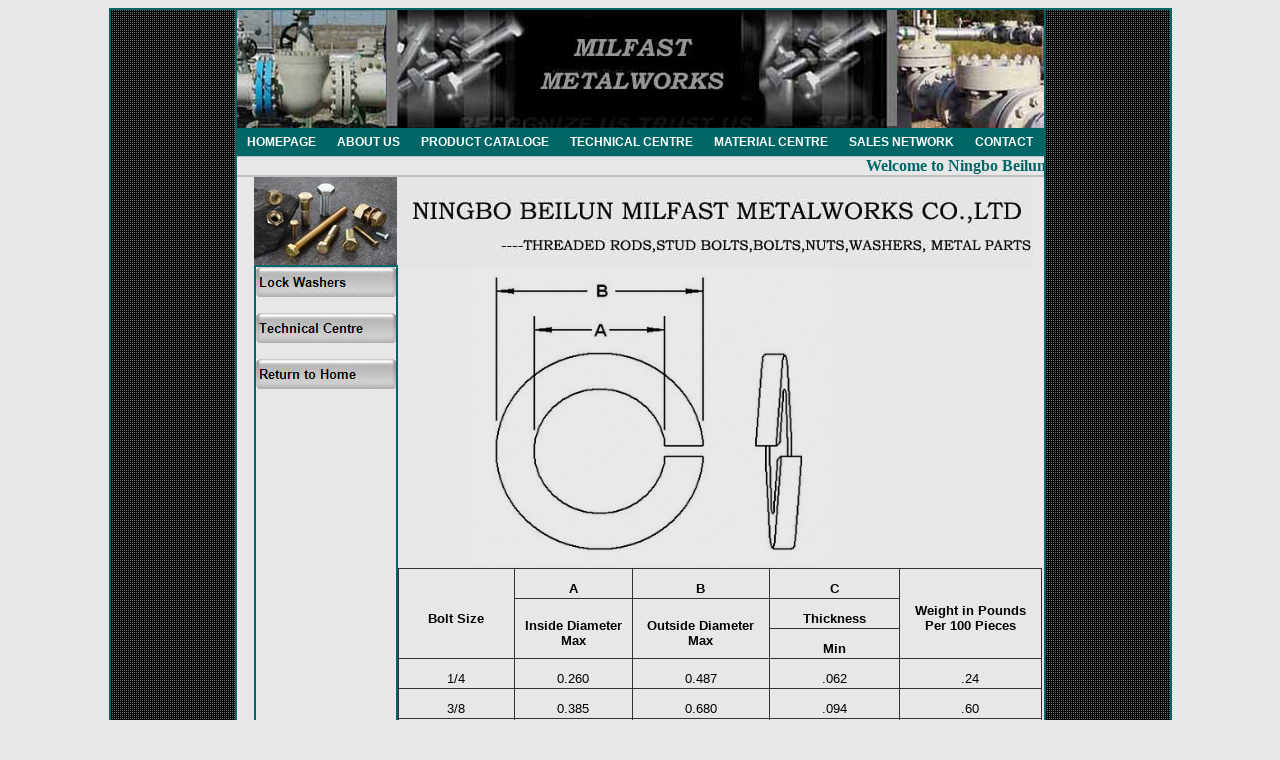

--- FILE ---
content_type: text/html
request_url: http://milfast.com.cn/lockwashers.htm
body_size: 6252
content:
<html xmlns:v="urn:schemas-microsoft-com:vml" xmlns:o="urn:schemas-microsoft-com:office:office" xmlns="http://www.w3.org/TR/REC-html40">

<head>
<meta http-equiv="Content-Language" content="zh-cn">
<meta http-equiv="Content-Type" content="text/html; charset=gb2312">
<title>A320 A193 A194 A563 A325 A490 IFI 111 IFI 145 DIN557 DIN934 DIN931 DIN933 
DIN960 DIN961 DIN603 DIN601 DIN6923 DIN6921 DIN125 DIN127</title>
<meta name="keywords" content="ASTM ANSI Lock Washers,A325,A490,A563,DIN931,DIN933,DIN934,DIN6914,DIN6915, DIN6916,F436, AS1252, BS4190,DIN603,DIN934 H=D,DIN601,DIN557,DIN935, DIN960,DIN961 ISO,AS,ANSI/ASME ,Fasteners, threaded rod, Studs Bolts, Threaded Rod,BOLTS,Nuts,STUDS,NUTS,studs,nuts,,fasteners,SCREWS,hardware,Stainless, stainless,Alloy,Steel,screws,ALLOY,bolts,alloy,STEEL,B7,B7M,2H,2HM,L7,L7M,B8,B8M,A320,B16,GR.2,8.8,10.9,12.9 HEX BOLTS, HEX NUTSUTS,STRUCTURALNUTS, STRUCTURALBOLTS, IFI 111,IFI145, DIN6923,DIN6921,DIN975,DIN935,DIN979 CUSTOM METAL WORKS, FASTENERS, HARDWARE,BOLTS, STUDS, ROUND BARS">
<meta name="description" content="Ningbo Beilun Milfast Metalworks Co.,Ltd specialize in manufacture Bolts, Nuts, Threaded Rods, Stud Bolts, Hex Nuts, Track Bolts, Square Nuts, Carriage Bolts, Flange Nuts, Flange Bolts, B7,B7M,2H,2HM,L7,L7M,7 ,7M,B8,B8M,A325,A490,A563,A193,A194,A320,DIN931,DIN933,DIN934,DIN975,DIN960,DIN961,IFI111,IFIF 145, DIN935,DIN557, AS1252,MILFAST, METALWORKS, CUSTOM METAL PARTS">

<script language="JavaScript">
<!--
function FP_swapImg() {//v1.0
 var doc=document,args=arguments,elm,n; doc.$imgSwaps=new Array(); for(n=2; n<args.length;
 n+=2) { elm=FP_getObjectByID(args[n]); if(elm) { doc.$imgSwaps[doc.$imgSwaps.length]=elm;
 elm.$src=elm.src; elm.src=args[n+1]; } }
}

function FP_preloadImgs() {//v1.0
 var d=document,a=arguments; if(!d.FP_imgs) d.FP_imgs=new Array();
 for(var i=0; i<a.length; i++) { d.FP_imgs[i]=new Image; d.FP_imgs[i].src=a[i]; }
}

function FP_getObjectByID(id,o) {//v1.0
 var c,el,els,f,m,n; if(!o)o=document; if(o.getElementById) el=o.getElementById(id);
 else if(o.layers) c=o.layers; else if(o.all) el=o.all[id]; if(el) return el;
 if(o.id==id || o.name==id) return o; if(o.childNodes) c=o.childNodes; if(c)
 for(n=0; n<c.length; n++) { el=FP_getObjectByID(id,c[n]); if(el) return el; }
 f=o.forms; if(f) for(n=0; n<f.length; n++) { els=f[n].elements;
 for(m=0; m<els.length; m++){ el=FP_getObjectByID(id,els[n]); if(el) return el; } }
 return null;
}
// -->
</script>
<style>
<!--
.font6
	{color:windowtext;
	font-size:10.0pt;
	font-weight:700;
	font-style:normal;
	text-decoration:none;
	font-family:Arial, sans-serif;
	}
.font5
	{color:windowtext;
	font-size:10.0pt;
	font-weight:700;
	font-style:normal;
	text-decoration:none;
	font-family:Arial, sans-serif;
	}
 table.MsoNormalTable
	{mso-style-parent:"";
	font-size:10.0pt;
	font-family:"Times New Roman";
	}
-->
</style>
</head>

<body onload="FP_preloadImgs(/*url*/'aboutus/buttonC.jpg', /*url*/'aboutus/buttonB1.jpg', /*url*/'index/buttonA3.jpg', /*url*/'index/buttonA2.jpg', /*url*/'lockwashers/button2.jpg', /*url*/'lockwashers/button3.jpg', /*url*/'lockwashers/button7.jpg', /*url*/'lockwashers/button8.jpg', /*url*/'lockwashers/buttonA.jpg', /*url*/'lockwashers/buttonB.jpg')" bgcolor="#E7E7E7">

<div align="center">
	<table border="1" cellpadding="0" cellspacing="0" height="600" width="1063" bgcolor="#EAEAF2" bordercolor="#006666">
		<!-- MSTableType="layout" -->
		<tr>
			<td valign="top" height="600" width="128" background="aboutus/back.JPG">
			<!-- MSCellType="ContentBody" -->
			　</td>
			<td valign="top" height="1020" width="807">
			<!-- MSCellType="ContentBody" -->
			<table cellpadding="0" cellspacing="0" width="807" height="118">
				<!-- MSTableType="layout" -->
				<tr>
					<td height="118" valign="top">
					<img border="0" src="technicalcentre/head.jpg" width="807" height="118"></td>
				</tr>
			</table>
			<table cellpadding="0" cellspacing="0" width="807" id="table1" height="28">
				<!-- MSTableType="layout" -->
				<tr>
					<td height="28" bgcolor="#006666">
					<p align="center"><b><span lang="en-us">
					<font color="#FFFFFF" face="Arial" style="font-size: 9pt">
					<span style="text-decoration: none">
					<a style="text-decoration: none" href="index.htm">
					<font color="#FFFFFF">HOMEPAGE</font></a></span>&nbsp;&nbsp;&nbsp;&nbsp;&nbsp;&nbsp;
					<span style="text-decoration: none"><font color="#FFFFFF">
					<a style="text-decoration: none" href="aboutus.htm">
					<font color="#FFFFFF">ABOUT US</font></a></font></span></font></span><font color="#FFFFFF" face="Arial" style="font-size: 9pt"><font face="Arial" style="font-size: 9pt"><span lang="en-us">&nbsp;&nbsp;&nbsp;&nbsp;&nbsp;&nbsp;
					</span></font><font color="#FFFFFF">
					<a style="text-decoration: none" href="productcatalog.htm">
					<font color="#FFFFFF">PRODUCT CATALOG</font></a>E</font><font face="Arial" style="font-size: 9pt"><span lang="en-us">&nbsp;&nbsp;&nbsp;&nbsp;&nbsp;&nbsp;
					<font color="#FFFFFF"><span style="text-decoration: none">
					<a href="technicalcentre.htm" style="text-decoration: none">
					<font color="#FFFFFF">
					TECHNICAL CENTRE</font></a></span></font></span></font><span lang="en-us"><font face="Arial" style="font-size: 9pt">&nbsp;&nbsp;&nbsp;&nbsp;&nbsp;&nbsp;
					</font><font color="#FFFFFF">
					<a style="text-decoration: none" href="materialcentre.htm">
					<font color="#FFFFFF">MATERIAL CENTRE</font></a></font><font face="Arial" style="font-size: 9pt">&nbsp;&nbsp;&nbsp;&nbsp;&nbsp;&nbsp;&nbsp;</font><font color="#FFFFFF"><a style="text-decoration: none" href="internationalmarket.htm"><font color="#FFFFFF">SALES 
					NETWORK</font></a></font><font face="Arial" style="font-size: 9pt">&nbsp;&nbsp;&nbsp;&nbsp;&nbsp;&nbsp;
					</font><font color="#FFFFFF">
					<a target="_parent" style="text-decoration: none" href="contact.htm">
					<font color="#FFFFFF">CONTACT</font></a></font></span></font></b></td>
				</tr>
			</table>
			<table cellpadding="0" cellspacing="0" width="807" id="table6" height="16">
				<!-- MSTableType="layout" -->
				<tr>
					<td height="21" bgcolor="#C0C0C0"><span lang="en-us"><b>
					<font face="Bookman Old Style" color="#800000">
					<marquee bgcolor="#E7E7E7" scrolldelay="100" scrollamount="5" style="color: #006666">Welcome to Ningbo Beilun Milfast Metalworks Co.,Ltd - Stud Bolts,Threaded Rods,Bolts, Nuts,Washers, Metal Parts&nbsp;&nbsp;&nbsp;&nbsp;&nbsp;&nbsp;&nbsp;&nbsp;&nbsp;&nbsp;&nbsp;&nbsp;&nbsp;&nbsp;&nbsp;&nbsp;&nbsp;&nbsp;&nbsp;&nbsp;&nbsp;&nbsp;&nbsp;&nbsp;&nbsp;&nbsp;&nbsp; Welcome to Ningbo Beilun Milfast Metalworks Co.,Ltd - Stud Bolts,Threaded Rods,Bolts, Nuts,Washers, Metal Parts&nbsp;&nbsp;&nbsp;&nbsp;&nbsp;&nbsp;&nbsp;&nbsp;&nbsp;&nbsp;&nbsp;&nbsp;&nbsp;&nbsp;&nbsp;&nbsp;&nbsp;&nbsp;&nbsp;&nbsp;&nbsp;&nbsp;&nbsp;&nbsp;&nbsp;&nbsp;&nbsp; Welcome to Ningbo Beilun Milfast Metalworks Co.,Ltd - Stud Bolts,Threaded Rods,Bolts, Nuts,Washers, Metal Parts&nbsp;&nbsp;&nbsp;&nbsp;&nbsp;&nbsp;&nbsp;&nbsp;&nbsp;&nbsp;&nbsp;&nbsp;&nbsp;&nbsp;&nbsp;&nbsp;&nbsp;&nbsp;&nbsp;&nbsp;&nbsp;&nbsp;&nbsp;&nbsp;&nbsp;&nbsp;&nbsp; Welcome to Ningbo Beilun Milfast Metalworks Co.,Ltd - Stud Bolts,Threaded Rods,Bolts, Nuts,Washers, Metal Parts&nbsp;&nbsp;&nbsp;&nbsp;&nbsp;&nbsp;&nbsp;&nbsp;&nbsp;&nbsp;&nbsp;&nbsp;&nbsp;&nbsp;&nbsp;&nbsp;&nbsp;&nbsp;&nbsp;&nbsp;&nbsp;&nbsp;&nbsp;&nbsp;&nbsp;&nbsp;&nbsp; Welcome to Ningbo Beilun Milfast Metalworks Co.,Ltd - Stud Bolts,Threaded Rods,Bolts, Nuts,Washers, Metal Parts&nbsp;&nbsp;&nbsp;&nbsp;&nbsp;&nbsp;&nbsp;&nbsp;&nbsp;&nbsp;&nbsp;&nbsp;&nbsp;&nbsp;&nbsp;&nbsp;&nbsp;&nbsp;&nbsp;&nbsp;&nbsp;&nbsp;&nbsp;&nbsp;&nbsp;&nbsp;&nbsp; Welcome to Ningbo Beilun Milfast Metalworks Co.,Ltd - Stud Bolts,Threaded Rods,Bolts, Nuts,Washers, Metal Parts&nbsp;&nbsp;&nbsp;&nbsp;&nbsp;&nbsp;&nbsp;&nbsp;&nbsp;&nbsp;&nbsp;&nbsp;&nbsp;&nbsp;&nbsp;&nbsp;&nbsp;&nbsp;&nbsp;&nbsp;&nbsp;&nbsp;&nbsp;&nbsp;&nbsp;&nbsp;&nbsp; Welcome to Ningbo Beilun Milfast Metalworks Co.,Ltd - Stud Bolts,Threaded Rods,Bolts, Nuts,Washers, Metal Parts&nbsp;&nbsp;&nbsp;&nbsp;&nbsp;&nbsp;&nbsp;&nbsp;&nbsp;&nbsp;&nbsp;&nbsp;&nbsp;&nbsp;&nbsp;&nbsp;&nbsp;&nbsp;&nbsp;&nbsp;&nbsp;&nbsp;&nbsp;&nbsp;&nbsp;&nbsp;&nbsp; Welcome to Ningbo Beilun Milfast Metalworks Co.,Ltd - Stud Bolts,Threaded Rods,Bolts, Nuts,Washers, Metal Parts</marquee></font></b></span></td>
				</tr>
			</table>
			<table cellpadding="0" cellspacing="0" width="807" id="table19" height="742" border="0" bgcolor="#E7E7E7">
				<!-- MSTableType="layout" -->
				<tr>
					<td height="740" valign="top" width="35" rowspan="2">
					　</td>
					<td height="88" valign="top" width="143">
					<img border="0" src="technicalcentre/technicalcentre01.JPG" width="143" height="88"></td>
					<td height="708" valign="top" width="636" rowspan="2">
					<p style="margin-top: 4px">
					<img border="0" src="technicalcentre/technicalcentre02.jpg" width="636" height="88"><table cellpadding="0" cellspacing="0" width="636" height="666">
						<!-- MSTableType="layout" -->
						<tr>
							<td height="666" width="636" valign="top">
							<span lang="en-us">&nbsp;&nbsp;&nbsp;&nbsp;&nbsp;&nbsp;&nbsp;&nbsp;&nbsp;&nbsp;&nbsp;&nbsp;&nbsp;&nbsp;&nbsp;&nbsp;&nbsp; </span>
							<img border="0" src="lockwashers/lockwashers.jpg" width="360" height="295"><table class="MsoNormalTable" border="1" cellspacing="0" cellpadding="0" style="border-collapse: collapse; border: medium none" id="table27" width="644">
								<thead>
									<tr>
										<td width="106" rowspan="3" style="width: 79.4pt; border: 1.0pt solid #333333; padding-left: 3.75pt; padding-right: 3.75pt; padding-top: 1.5pt; padding-bottom: 1.5pt; background: #E7E7E7">
										<p class="MsoNormal" align="center" style="text-align: center; margin-top: 7.5pt">
										<b>
										<span lang="EN-US" style="font-size: 10.0pt; font-family: Arial">
										Bolt Size</span></b></td>
										<td width="107" style="width: 80.55pt; border-left: medium none; border-right: 1.0pt solid #333333; border-top: 1.0pt solid #333333; border-bottom: 1.0pt solid #333333; padding-left: 3.75pt; padding-right: 3.75pt; padding-top: 1.5pt; padding-bottom: 1.5pt; background: #E7E7E7">
										<p class="MsoNormal" align="center" style="text-align: center; margin-top: 7.5pt">
										<b>
										<span lang="EN-US" style="font-size: 10.0pt; font-family: Arial">
										A </span></b></td>
										<td style="width: 126px; border-left: medium none; border-right: 1.0pt solid #333333; border-top: 1.0pt solid #333333; border-bottom: 1.0pt solid #333333; padding-left: 3.75pt; padding-right: 3.75pt; padding-top: 1.5pt; padding-bottom: 1.5pt; background: #E7E7E7">
										<p class="MsoNormal" align="center" style="text-align: center; margin-top: 7.5pt">
										<b>
										<span lang="EN-US" style="font-size: 10.0pt; font-family: Arial">
										B </span></b></td>
										<td style="width: 119px; border-left: medium none; border-right: 1.0pt solid #333333; border-top: 1.0pt solid #333333; border-bottom: 1.0pt solid #333333; padding-left: 3.75pt; padding-right: 3.75pt; padding-top: 1.5pt; padding-bottom: 1.5pt; background: #E7E7E7">
										<p class="MsoNormal" align="center" style="text-align: center; margin-top: 7.5pt">
										<b>
										<span lang="EN-US" style="font-size: 10.0pt; font-family: Arial">
										C </span></b></td>
										<td rowspan="3" style="width: 130px; border-left: medium none; border-right: 1.0pt solid #333333; border-top: 1.0pt solid #333333; border-bottom: 1.0pt solid #333333; padding-left: 3.75pt; padding-right: 3.75pt; padding-top: 1.5pt; padding-bottom: 1.5pt; background: #E7E7E7">
										<p class="MsoNormal" align="center" style="text-align: center; margin-top: 7.5pt">
										<b>
										<span lang="EN-US" style="font-size: 10.0pt; font-family: Arial">
										Weight in Pounds<br>
										Per 100 Pieces </span></b></td>
									</tr>
									<tr>
										<td width="107" rowspan="2" style="width: 80.55pt; border-left: medium none; border-right: 1.0pt solid #333333; border-top: medium none; border-bottom: 1.0pt solid #333333; padding-left: 3.75pt; padding-right: 3.75pt; padding-top: 1.5pt; padding-bottom: 1.5pt; background: #E7E7E7">
										<p class="MsoNormal" align="center" style="text-align: center; margin-top: 7.5pt">
										<b>
										<span lang="EN-US" style="font-size: 10.0pt; font-family: Arial">
										Inside Diameter<br>
										Max </span></b></td>
										<td rowspan="2" style="width: 126px; border-left: medium none; border-right: 1.0pt solid #333333; border-top: medium none; border-bottom: 1.0pt solid #333333; padding-left: 3.75pt; padding-right: 3.75pt; padding-top: 1.5pt; padding-bottom: 1.5pt; background: #E7E7E7">
										<p class="MsoNormal" align="center" style="text-align: center; margin-top: 7.5pt">
										<b>
										<span lang="EN-US" style="font-size: 10.0pt; font-family: Arial">
										Outside Diameter<br>
										Max </span></b></td>
										<td style="width: 119px; border-left: medium none; border-right: 1.0pt solid #333333; border-top: medium none; border-bottom: 1.0pt solid #333333; padding-left: 3.75pt; padding-right: 3.75pt; padding-top: 1.5pt; padding-bottom: 1.5pt; background: #E7E7E7">
										<p class="MsoNormal" align="center" style="text-align: center; margin-top: 7.5pt">
										<b>
										<span lang="EN-US" style="font-size: 10.0pt; font-family: Arial">
										Thickness </span></b></td>
									</tr>
									<tr>
										<td style="width: 119px; border-left: medium none; border-right: 1.0pt solid #333333; border-top: medium none; border-bottom: 1.0pt solid #333333; padding-left: 3.75pt; padding-right: 3.75pt; padding-top: 1.5pt; padding-bottom: 1.5pt; background: #E7E7E7">
										<p class="MsoNormal" align="center" style="text-align: center; margin-top: 7.5pt">
										<b>
										<span lang="EN-US" style="font-size: 10.0pt; font-family: Arial">
										Min </span></b></td>
									</tr>
								</thead>
								<tr>
									<td width="106" style="width: 79.4pt; border-left: 1.0pt solid #333333; border-right: 1.0pt solid #333333; border-top: medium none; border-bottom: 1.0pt solid #333333; padding-left: 3.75pt; padding-right: 3.75pt; padding-top: 1.5pt; padding-bottom: 1.5pt" bgcolor="#E7E7E7">
									<p class="MsoNormal" align="center" style="text-align: center; margin-top: 7.5pt">
									<span lang="EN-US" style="font-size: 10.0pt; font-family: Arial">
									1/4 </span></td>
									<td width="107" style="width: 80.55pt; border-left: medium none; border-right: 1.0pt solid #333333; border-top: medium none; border-bottom: 1.0pt solid #333333; padding-left: 3.75pt; padding-right: 3.75pt; padding-top: 1.5pt; padding-bottom: 1.5pt" bgcolor="#E7E7E7">
									<p class="MsoNormal" align="center" style="text-align: center; margin-top: 7.5pt">
									<span lang="EN-US" style="font-size: 10.0pt; font-family: Arial">
									0.260</span></td>
									<td style="width: 126px; border-left: medium none; border-right: 1.0pt solid #333333; border-top: medium none; border-bottom: 1.0pt solid #333333; padding-left: 3.75pt; padding-right: 3.75pt; padding-top: 1.5pt; padding-bottom: 1.5pt" bgcolor="#E7E7E7">
									<p class="MsoNormal" align="center" style="text-align: center; margin-top: 7.5pt">
									<span lang="EN-US" style="font-size: 10.0pt; font-family: Arial">
									0.487</span></td>
									<td style="width: 119px; border-left: medium none; border-right: 1.0pt solid #333333; border-top: medium none; border-bottom: 1.0pt solid #333333; padding-left: 3.75pt; padding-right: 3.75pt; padding-top: 1.5pt; padding-bottom: 1.5pt" bgcolor="#E7E7E7">
									<p class="MsoNormal" align="center" style="text-align: center; margin-top: 7.5pt">
									<span lang="EN-US" style="font-size: 10.0pt; font-family: Arial">
									.062</span></td>
									<td style="width: 130px; border-left: medium none; border-right: 1.0pt solid #333333; border-top: medium none; border-bottom: 1.0pt solid #333333; padding-left: 3.75pt; padding-right: 3.75pt; padding-top: 1.5pt; padding-bottom: 1.5pt" bgcolor="#E7E7E7">
									<p class="MsoNormal" align="center" style="text-align: center; margin-top: 7.5pt">
									<span lang="EN-US" style="font-size: 10.0pt; font-family: Arial">
									.24</span></td>
								</tr>
								<tr>
									<td width="106" style="width: 79.4pt; border-left: 1.0pt solid #333333; border-right: 1.0pt solid #333333; border-top: medium none; border-bottom: 1.0pt solid #333333; padding-left: 3.75pt; padding-right: 3.75pt; padding-top: 1.5pt; padding-bottom: 1.5pt" bgcolor="#E7E7E7">
									<p class="MsoNormal" align="center" style="text-align: center; margin-top: 7.5pt">
									<span lang="EN-US" style="font-size: 10.0pt; font-family: Arial">
									3/8</span></td>
									<td width="107" style="width: 80.55pt; border-left: medium none; border-right: 1.0pt solid #333333; border-top: medium none; border-bottom: 1.0pt solid #333333; padding-left: 3.75pt; padding-right: 3.75pt; padding-top: 1.5pt; padding-bottom: 1.5pt" bgcolor="#E7E7E7">
									<p class="MsoNormal" align="center" style="text-align: center; margin-top: 7.5pt">
									<span lang="EN-US" style="font-size: 10.0pt; font-family: Arial">
									0.385</span></td>
									<td style="width: 126px; border-left: medium none; border-right: 1.0pt solid #333333; border-top: medium none; border-bottom: 1.0pt solid #333333; padding-left: 3.75pt; padding-right: 3.75pt; padding-top: 1.5pt; padding-bottom: 1.5pt" bgcolor="#E7E7E7">
									<p class="MsoNormal" align="center" style="text-align: center; margin-top: 7.5pt">
									<span lang="EN-US" style="font-size: 10.0pt; font-family: Arial">
									0.680</span></td>
									<td style="width: 119px; border-left: medium none; border-right: 1.0pt solid #333333; border-top: medium none; border-bottom: 1.0pt solid #333333; padding-left: 3.75pt; padding-right: 3.75pt; padding-top: 1.5pt; padding-bottom: 1.5pt" bgcolor="#E7E7E7">
									<p class="MsoNormal" align="center" style="text-align: center; margin-top: 7.5pt">
									<span lang="EN-US" style="font-size: 10.0pt; font-family: Arial">
									.094</span></td>
									<td style="width: 130px; border-left: medium none; border-right: 1.0pt solid #333333; border-top: medium none; border-bottom: 1.0pt solid #333333; padding-left: 3.75pt; padding-right: 3.75pt; padding-top: 1.5pt; padding-bottom: 1.5pt" bgcolor="#E7E7E7">
									<p class="MsoNormal" align="center" style="text-align: center; margin-top: 7.5pt">
									<span lang="EN-US" style="font-size: 10.0pt; font-family: Arial">
									.60</span></td>
								</tr>
								<tr>
									<td width="106" style="width: 79.4pt; border-left: 1.0pt solid #333333; border-right: 1.0pt solid #333333; border-top: medium none; border-bottom: 1.0pt solid #333333; padding-left: 3.75pt; padding-right: 3.75pt; padding-top: 1.5pt; padding-bottom: 1.5pt" bgcolor="#E7E7E7">
									<p class="MsoNormal" align="center" style="text-align: center; margin-top: 7.5pt">
									<span lang="EN-US" style="font-size: 10.0pt; font-family: Arial">
									1/2</span></td>
									<td width="107" style="width: 80.55pt; border-left: medium none; border-right: 1.0pt solid #333333; border-top: medium none; border-bottom: 1.0pt solid #333333; padding-left: 3.75pt; padding-right: 3.75pt; padding-top: 1.5pt; padding-bottom: 1.5pt" bgcolor="#E7E7E7">
									<p class="MsoNormal" align="center" style="text-align: center; margin-top: 7.5pt">
									<span lang="EN-US" style="font-size: 10.0pt; font-family: Arial">
									0.512</span></td>
									<td style="width: 126px; border-left: medium none; border-right: 1.0pt solid #333333; border-top: medium none; border-bottom: 1.0pt solid #333333; padding-left: 3.75pt; padding-right: 3.75pt; padding-top: 1.5pt; padding-bottom: 1.5pt" bgcolor="#E7E7E7">
									<p class="MsoNormal" align="center" style="text-align: center; margin-top: 7.5pt">
									<span lang="EN-US" style="font-size: 10.0pt; font-family: Arial">
									0.869</span></td>
									<td style="width: 119px; border-left: medium none; border-right: 1.0pt solid #333333; border-top: medium none; border-bottom: 1.0pt solid #333333; padding-left: 3.75pt; padding-right: 3.75pt; padding-top: 1.5pt; padding-bottom: 1.5pt" bgcolor="#E7E7E7">
									<p class="MsoNormal" align="center" style="text-align: center; margin-top: 7.5pt">
									<span lang="EN-US" style="font-size: 10.0pt; font-family: Arial">
									0.125</span></td>
									<td style="width: 130px; border-left: medium none; border-right: 1.0pt solid #333333; border-top: medium none; border-bottom: 1.0pt solid #333333; padding-left: 3.75pt; padding-right: 3.75pt; padding-top: 1.5pt; padding-bottom: 1.5pt" bgcolor="#E7E7E7">
									<p class="MsoNormal" align="center" style="text-align: center; margin-top: 7.5pt">
									<span lang="EN-US" style="font-size: 10.0pt; font-family: Arial">
									1.3</span></td>
								</tr>
								<tr>
									<td width="106" style="width: 79.4pt; border-left: 1.0pt solid #333333; border-right: 1.0pt solid #333333; border-top: medium none; border-bottom: 1.0pt solid #333333; padding-left: 3.75pt; padding-right: 3.75pt; padding-top: 1.5pt; padding-bottom: 1.5pt" bgcolor="#E7E7E7">
									<p class="MsoNormal" align="center" style="text-align: center; margin-top: 7.5pt">
									<span lang="EN-US" style="font-size: 10.0pt; font-family: Arial">
									5/8</span></td>
									<td width="107" style="width: 80.55pt; border-left: medium none; border-right: 1.0pt solid #333333; border-top: medium none; border-bottom: 1.0pt solid #333333; padding-left: 3.75pt; padding-right: 3.75pt; padding-top: 1.5pt; padding-bottom: 1.5pt" bgcolor="#E7E7E7">
									<p class="MsoNormal" align="center" style="text-align: center; margin-top: 7.5pt">
									<span lang="EN-US" style="font-size: 10.0pt; font-family: Arial">
									0.641</span></td>
									<td style="width: 126px; border-left: medium none; border-right: 1.0pt solid #333333; border-top: medium none; border-bottom: 1.0pt solid #333333; padding-left: 3.75pt; padding-right: 3.75pt; padding-top: 1.5pt; padding-bottom: 1.5pt" bgcolor="#E7E7E7">
									<p class="MsoNormal" align="center" style="text-align: center; margin-top: 7.5pt">
									<span lang="EN-US" style="font-size: 10.0pt; font-family: Arial">
									1.073</span></td>
									<td style="width: 119px; border-left: medium none; border-right: 1.0pt solid #333333; border-top: medium none; border-bottom: 1.0pt solid #333333; padding-left: 3.75pt; padding-right: 3.75pt; padding-top: 1.5pt; padding-bottom: 1.5pt" bgcolor="#E7E7E7">
									<p class="MsoNormal" align="center" style="text-align: center; margin-top: 7.5pt">
									<span lang="EN-US" style="font-size: 10.0pt; font-family: Arial">
									0.156</span></td>
									<td style="width: 130px; border-left: medium none; border-right: 1.0pt solid #333333; border-top: medium none; border-bottom: 1.0pt solid #333333; padding-left: 3.75pt; padding-right: 3.75pt; padding-top: 1.5pt; padding-bottom: 1.5pt" bgcolor="#E7E7E7">
									<p class="MsoNormal" align="center" style="text-align: center; margin-top: 7.5pt">
									<span lang="EN-US" style="font-size: 10.0pt; font-family: Arial">
									2.4</span></td>
								</tr>
								<tr>
									<td width="106" style="width: 79.4pt; border-left: 1.0pt solid #333333; border-right: 1.0pt solid #333333; border-top: medium none; border-bottom: 1.0pt solid #333333; padding-left: 3.75pt; padding-right: 3.75pt; padding-top: 1.5pt; padding-bottom: 1.5pt" bgcolor="#E7E7E7">
									<p class="MsoNormal" align="center" style="text-align: center; margin-top: 7.5pt">
									<span lang="EN-US" style="font-size: 10.0pt; font-family: Arial">
									3/4 </span></td>
									<td width="107" style="width: 80.55pt; border-left: medium none; border-right: 1.0pt solid #333333; border-top: medium none; border-bottom: 1.0pt solid #333333; padding-left: 3.75pt; padding-right: 3.75pt; padding-top: 1.5pt; padding-bottom: 1.5pt" bgcolor="#E7E7E7">
									<p class="MsoNormal" align="center" style="text-align: center; margin-top: 7.5pt">
									<span lang="EN-US" style="font-size: 10.0pt; font-family: Arial">
									0.766</span></td>
									<td style="width: 126px; border-left: medium none; border-right: 1.0pt solid #333333; border-top: medium none; border-bottom: 1.0pt solid #333333; padding-left: 3.75pt; padding-right: 3.75pt; padding-top: 1.5pt; padding-bottom: 1.5pt" bgcolor="#E7E7E7">
									<p class="MsoNormal" align="center" style="text-align: center; margin-top: 7.5pt">
									<span lang="EN-US" style="font-size: 10.0pt; font-family: Arial">
									1.265</span></td>
									<td style="width: 119px; border-left: medium none; border-right: 1.0pt solid #333333; border-top: medium none; border-bottom: 1.0pt solid #333333; padding-left: 3.75pt; padding-right: 3.75pt; padding-top: 1.5pt; padding-bottom: 1.5pt" bgcolor="#E7E7E7">
									<p class="MsoNormal" align="center" style="text-align: center; margin-top: 7.5pt">
									<span lang="EN-US" style="font-size: 10.0pt; font-family: Arial">
									0.188</span></td>
									<td style="width: 130px; border-left: medium none; border-right: 1.0pt solid #333333; border-top: medium none; border-bottom: 1.0pt solid #333333; padding-left: 3.75pt; padding-right: 3.75pt; padding-top: 1.5pt; padding-bottom: 1.5pt" bgcolor="#E7E7E7">
									<p class="MsoNormal" align="center" style="text-align: center; margin-top: 7.5pt">
									<span lang="EN-US" style="font-size: 10.0pt; font-family: Arial">
									4.3</span></td>
								</tr>
								<tr>
									<td width="106" style="width: 79.4pt; border-left: 1.0pt solid #333333; border-right: 1.0pt solid #333333; border-top: medium none; border-bottom: 1.0pt solid #333333; padding-left: 3.75pt; padding-right: 3.75pt; padding-top: 1.5pt; padding-bottom: 1.5pt" bgcolor="#E7E7E7">
									<p class="MsoNormal" align="center" style="text-align: center; margin-top: 7.5pt">
									<span lang="EN-US" style="font-size: 10.0pt; font-family: Arial">
									7/8</span></td>
									<td width="107" style="width: 80.55pt; border-left: medium none; border-right: 1.0pt solid #333333; border-top: medium none; border-bottom: 1.0pt solid #333333; padding-left: 3.75pt; padding-right: 3.75pt; padding-top: 1.5pt; padding-bottom: 1.5pt" bgcolor="#E7E7E7">
									<p class="MsoNormal" align="center" style="text-align: center; margin-top: 7.5pt">
									<span lang="EN-US" style="font-size: 10.0pt; font-family: Arial">
									0.894</span></td>
									<td style="width: 126px; border-left: medium none; border-right: 1.0pt solid #333333; border-top: medium none; border-bottom: 1.0pt solid #333333; padding-left: 3.75pt; padding-right: 3.75pt; padding-top: 1.5pt; padding-bottom: 1.5pt" bgcolor="#E7E7E7">
									<p class="MsoNormal" align="center" style="text-align: center; margin-top: 7.5pt">
									<span lang="EN-US" style="font-size: 10.0pt; font-family: Arial">
									1.459</span></td>
									<td style="width: 119px; border-left: medium none; border-right: 1.0pt solid #333333; border-top: medium none; border-bottom: 1.0pt solid #333333; padding-left: 3.75pt; padding-right: 3.75pt; padding-top: 1.5pt; padding-bottom: 1.5pt" bgcolor="#E7E7E7">
									<p class="MsoNormal" align="center" style="text-align: center; margin-top: 7.5pt">
									<span lang="EN-US" style="font-size: 10.0pt; font-family: Arial">
									0.219</span></td>
									<td style="width: 130px; border-left: medium none; border-right: 1.0pt solid #333333; border-top: medium none; border-bottom: 1.0pt solid #333333; padding-left: 3.75pt; padding-right: 3.75pt; padding-top: 1.5pt; padding-bottom: 1.5pt" bgcolor="#E7E7E7">
									<p class="MsoNormal" align="center" style="text-align: center; margin-top: 7.5pt">
									<span lang="EN-US" style="font-size: 10.0pt; font-family: Arial">
									6.0</span></td>
								</tr>
								<tr>
									<td width="106" style="width: 79.4pt; border-left: 1.0pt solid #333333; border-right: 1.0pt solid #333333; border-top: medium none; border-bottom: 1.0pt solid #333333; padding-left: 3.75pt; padding-right: 3.75pt; padding-top: 1.5pt; padding-bottom: 1.5pt" bgcolor="#E7E7E7">
									<p class="MsoNormal" align="center" style="text-align: center; margin-top: 7.5pt">
									<span lang="EN-US" style="font-size: 10.0pt; font-family: Arial">
									1 </span></td>
									<td width="107" style="width: 80.55pt; border-left: medium none; border-right: 1.0pt solid #333333; border-top: medium none; border-bottom: 1.0pt solid #333333; padding-left: 3.75pt; padding-right: 3.75pt; padding-top: 1.5pt; padding-bottom: 1.5pt" bgcolor="#E7E7E7">
									<p class="MsoNormal" align="center" style="text-align: center; margin-top: 7.5pt">
									<span lang="EN-US" style="font-size: 10.0pt; font-family: Arial">
									1.024</span></td>
									<td style="width: 126px; border-left: medium none; border-right: 1.0pt solid #333333; border-top: medium none; border-bottom: 1.0pt solid #333333; padding-left: 3.75pt; padding-right: 3.75pt; padding-top: 1.5pt; padding-bottom: 1.5pt" bgcolor="#E7E7E7">
									<p class="MsoNormal" align="center" style="text-align: center; margin-top: 7.5pt">
									<span lang="EN-US" style="font-size: 10.0pt; font-family: Arial">
									1.656</span></td>
									<td style="width: 119px; border-left: medium none; border-right: 1.0pt solid #333333; border-top: medium none; border-bottom: 1.0pt solid #333333; padding-left: 3.75pt; padding-right: 3.75pt; padding-top: 1.5pt; padding-bottom: 1.5pt" bgcolor="#E7E7E7">
									<p class="MsoNormal" align="center" style="text-align: center; margin-top: 7.5pt">
									<span lang="EN-US" style="font-size: 10.0pt; font-family: Arial">
									0.250</span></td>
									<td style="width: 130px; border-left: medium none; border-right: 1.0pt solid #333333; border-top: medium none; border-bottom: 1.0pt solid #333333; padding-left: 3.75pt; padding-right: 3.75pt; padding-top: 1.5pt; padding-bottom: 1.5pt" bgcolor="#E7E7E7">
									<p class="MsoNormal" align="center" style="text-align: center; margin-top: 7.5pt">
									<span lang="EN-US" style="font-size: 10.0pt; font-family: Arial">
									8.8</span></td>
								</tr>
								<tr>
									<td width="106" style="width: 79.4pt; border-left: 1.0pt solid #333333; border-right: 1.0pt solid #333333; border-top: medium none; border-bottom: 1.0pt solid #333333; padding-left: 3.75pt; padding-right: 3.75pt; padding-top: 1.5pt; padding-bottom: 1.5pt" bgcolor="#E7E7E7">
									<p class="MsoNormal" align="center" style="text-align: center; margin-top: 7.5pt">
									<span lang="EN-US" style="font-size: 10.0pt; font-family: Arial">
									1-1/8</span></td>
									<td width="107" style="width: 80.55pt; border-left: medium none; border-right: 1.0pt solid #333333; border-top: medium none; border-bottom: 1.0pt solid #333333; padding-left: 3.75pt; padding-right: 3.75pt; padding-top: 1.5pt; padding-bottom: 1.5pt" bgcolor="#E7E7E7">
									<p class="MsoNormal" align="center" style="text-align: center; margin-top: 7.5pt">
									<span lang="EN-US" style="font-size: 10.0pt; font-family: Arial">
									1.153</span></td>
									<td style="width: 126px; border-left: medium none; border-right: 1.0pt solid #333333; border-top: medium none; border-bottom: 1.0pt solid #333333; padding-left: 3.75pt; padding-right: 3.75pt; padding-top: 1.5pt; padding-bottom: 1.5pt" bgcolor="#E7E7E7">
									<p class="MsoNormal" align="center" style="text-align: center; margin-top: 7.5pt">
									<span lang="EN-US" style="font-size: 10.0pt; font-family: Arial">
									1.847</span></td>
									<td style="width: 119px; border-left: medium none; border-right: 1.0pt solid #333333; border-top: medium none; border-bottom: 1.0pt solid #333333; padding-left: 3.75pt; padding-right: 3.75pt; padding-top: 1.5pt; padding-bottom: 1.5pt" bgcolor="#E7E7E7">
									<p class="MsoNormal" align="center" style="text-align: center; margin-top: 7.5pt">
									<span lang="EN-US" style="font-size: 10.0pt; font-family: Arial">
									0.281</span></td>
									<td style="width: 130px; border-left: medium none; border-right: 1.0pt solid #333333; border-top: medium none; border-bottom: 1.0pt solid #333333; padding-left: 3.75pt; padding-right: 3.75pt; padding-top: 1.5pt; padding-bottom: 1.5pt" bgcolor="#E7E7E7">
									<p class="MsoNormal" align="center" style="text-align: center; margin-top: 7.5pt">
									<span lang="EN-US" style="font-size: 10.0pt; font-family: Arial">
									12</span></td>
								</tr>
								<tr>
									<td width="106" style="width: 79.4pt; border-left: 1.0pt solid #333333; border-right: 1.0pt solid #333333; border-top: medium none; border-bottom: 1.0pt solid #333333; padding-left: 3.75pt; padding-right: 3.75pt; padding-top: 1.5pt; padding-bottom: 1.5pt" bgcolor="#E7E7E7">
									<p class="MsoNormal" align="center" style="text-align: center; margin-top: 7.5pt">
									<span lang="EN-US" style="font-size: 10.0pt; font-family: Arial">
									1-1/4</span></td>
									<td width="107" style="width: 80.55pt; border-left: medium none; border-right: 1.0pt solid #333333; border-top: medium none; border-bottom: 1.0pt solid #333333; padding-left: 3.75pt; padding-right: 3.75pt; padding-top: 1.5pt; padding-bottom: 1.5pt" bgcolor="#E7E7E7">
									<p class="MsoNormal" align="center" style="text-align: center; margin-top: 7.5pt">
									<span lang="EN-US" style="font-size: 10.0pt; font-family: Arial">
									1.280</span></td>
									<td style="width: 126px; border-left: medium none; border-right: 1.0pt solid #333333; border-top: medium none; border-bottom: 1.0pt solid #333333; padding-left: 3.75pt; padding-right: 3.75pt; padding-top: 1.5pt; padding-bottom: 1.5pt" bgcolor="#E7E7E7">
									<p class="MsoNormal" align="center" style="text-align: center; margin-top: 7.5pt">
									<span lang="EN-US" style="font-size: 10.0pt; font-family: Arial">
									2.036</span></td>
									<td style="width: 119px; border-left: medium none; border-right: 1.0pt solid #333333; border-top: medium none; border-bottom: 1.0pt solid #333333; padding-left: 3.75pt; padding-right: 3.75pt; padding-top: 1.5pt; padding-bottom: 1.5pt" bgcolor="#E7E7E7">
									<p class="MsoNormal" align="center" style="text-align: center; margin-top: 7.5pt">
									<span lang="EN-US" style="font-size: 10.0pt; font-family: Arial">
									0.312</span></td>
									<td style="width: 130px; border-left: medium none; border-right: 1.0pt solid #333333; border-top: medium none; border-bottom: 1.0pt solid #333333; padding-left: 3.75pt; padding-right: 3.75pt; padding-top: 1.5pt; padding-bottom: 1.5pt" bgcolor="#E7E7E7">
									<p class="MsoNormal" align="center" style="text-align: center; margin-top: 7.5pt">
									<span lang="EN-US" style="font-size: 10.0pt; font-family: Arial">
									16</span></td>
								</tr>
								<tr>
									<td width="106" style="width: 79.4pt; border-left: 1.0pt solid #333333; border-right: 1.0pt solid #333333; border-top: medium none; border-bottom: 1.0pt solid #333333; padding-left: 3.75pt; padding-right: 3.75pt; padding-top: 1.5pt; padding-bottom: 1.5pt" bgcolor="#E7E7E7">
									<p class="MsoNormal" align="center" style="text-align: center; margin-top: 7.5pt">
									<span lang="EN-US" style="font-size: 10.0pt; font-family: Arial">
									1-3/8 </span></td>
									<td width="107" style="width: 80.55pt; border-left: medium none; border-right: 1.0pt solid #333333; border-top: medium none; border-bottom: 1.0pt solid #333333; padding-left: 3.75pt; padding-right: 3.75pt; padding-top: 1.5pt; padding-bottom: 1.5pt" bgcolor="#E7E7E7">
									<p class="MsoNormal" align="center" style="text-align: center; margin-top: 7.5pt">
									<span lang="EN-US" style="font-size: 10.0pt; font-family: Arial">
									1.408</span></td>
									<td style="width: 126px; border-left: medium none; border-right: 1.0pt solid #333333; border-top: medium none; border-bottom: 1.0pt solid #333333; padding-left: 3.75pt; padding-right: 3.75pt; padding-top: 1.5pt; padding-bottom: 1.5pt" bgcolor="#E7E7E7">
									<p class="MsoNormal" align="center" style="text-align: center; margin-top: 7.5pt">
									<span lang="EN-US" style="font-size: 10.0pt; font-family: Arial">
									2.219</span></td>
									<td style="width: 119px; border-left: medium none; border-right: 1.0pt solid #333333; border-top: medium none; border-bottom: 1.0pt solid #333333; padding-left: 3.75pt; padding-right: 3.75pt; padding-top: 1.5pt; padding-bottom: 1.5pt" bgcolor="#E7E7E7">
									<p class="MsoNormal" align="center" style="text-align: center; margin-top: 7.5pt">
									<span lang="EN-US" style="font-size: 10.0pt; font-family: Arial">
									0.344</span></td>
									<td style="width: 130px; border-left: medium none; border-right: 1.0pt solid #333333; border-top: medium none; border-bottom: 1.0pt solid #333333; padding-left: 3.75pt; padding-right: 3.75pt; padding-top: 1.5pt; padding-bottom: 1.5pt" bgcolor="#E7E7E7">
									<p class="MsoNormal" align="center" style="text-align: center; margin-top: 7.5pt">
									<span lang="EN-US" style="font-size: 10.0pt; font-family: Arial">
									21.9</span></td>
								</tr>
								<tr>
									<td width="106" style="width: 79.4pt; border-left: 1.0pt solid #333333; border-right: 1.0pt solid #333333; border-top: medium none; border-bottom: 1.0pt solid #333333; padding-left: 3.75pt; padding-right: 3.75pt; padding-top: 1.5pt; padding-bottom: 1.5pt; background: #E7E7E7">
									<p class="MsoNormal" align="center" style="text-align: center; margin-top: 7.5pt">
									<span lang="EN-US" style="font-size: 10.0pt; font-family: Arial">
									1-1/2 </span></td>
									<td width="107" style="width: 80.55pt; border-left: medium none; border-right: 1.0pt solid #333333; border-top: medium none; border-bottom: 1.0pt solid #333333; padding-left: 3.75pt; padding-right: 3.75pt; padding-top: 1.5pt; padding-bottom: 1.5pt; background: #E7E7E7">
									<p class="MsoNormal" align="center" style="text-align: center; margin-top: 7.5pt">
									<span lang="EN-US" style="font-size: 10.0pt; font-family: Arial">
									1.534</span></td>
									<td style="width: 126px; border-left: medium none; border-right: 1.0pt solid #333333; border-top: medium none; border-bottom: 1.0pt solid #333333; padding-left: 3.75pt; padding-right: 3.75pt; padding-top: 1.5pt; padding-bottom: 1.5pt; background: #E7E7E7">
									<p class="MsoNormal" align="center" style="text-align: center; margin-top: 7.5pt">
									<span lang="EN-US" style="font-size: 10.0pt; font-family: Arial">
									2.419</span></td>
									<td style="width: 119px; border-left: medium none; border-right: 1.0pt solid #333333; border-top: medium none; border-bottom: 1.0pt solid #333333; padding-left: 3.75pt; padding-right: 3.75pt; padding-top: 1.5pt; padding-bottom: 1.5pt; background: #E7E7E7">
									<p class="MsoNormal" align="center" style="text-align: center; margin-top: 7.5pt">
									<span lang="EN-US" style="font-size: 10.0pt; font-family: Arial">
									0.375</span></td>
									<td style="width: 130px; border-left: medium none; border-right: 1.0pt solid #333333; border-top: medium none; border-bottom: 1.0pt solid #333333; padding-left: 3.75pt; padding-right: 3.75pt; padding-top: 1.5pt; padding-bottom: 1.5pt; background: #E7E7E7">
									<p class="MsoNormal" align="center" style="text-align: center; margin-top: 7.5pt">
									<span lang="EN-US" style="font-size: 10.0pt; font-family: Arial">
									28.2</span></td>
								</tr>
							</table>
							<p class="MsoNormal" align="left" style="margin-top: 7.5pt">
							<font face="Arial" size="2">Dimensions per ANSI 
							B18.21.1 1999</font><img border="0" src="technicalcentre/technicalcentre03.JPG" width="646" height="25"></td>
						</tr>
					</table>
					</td>
				</tr>
				<tr>
					<td height="620" valign="top" width="143">
					<table cellpadding="0" cellspacing="0" width="143" height="790" border="1" bordercolor="#006666">
						<!-- MSTableType="layout" -->
						<tr>
							<td height="788" width="143" valign="top">
							<p>
							<img border="0" id="img102" src="lockwashers/button1.jpg" height="30" width="140" alt="Lock Washers" fp-style="fp-btn: Embossed Rectangle 5; fp-font: Arial; fp-font-style: Bold; fp-font-color-hover: #008000; fp-font-color-press: #0000FF; fp-justify-horiz: 0; fp-proportional: 0" fp-title="Lock Washers" onmouseover="FP_swapImg(1,0,/*id*/'img102',/*url*/'lockwashers/button2.jpg')" onmouseout="FP_swapImg(0,0,/*id*/'img102',/*url*/'lockwashers/button1.jpg')" onmousedown="FP_swapImg(1,0,/*id*/'img102',/*url*/'lockwashers/button3.jpg')" onmouseup="FP_swapImg(0,0,/*id*/'img102',/*url*/'lockwashers/button2.jpg')"></p>
							<p>
							<a href="technicalcentre.htm">
							<img border="0" id="img104" src="lockwashers/button9.jpg" height="30" width="140" alt="Technical Centre" onmouseover="FP_swapImg(1,0,/*id*/'img104',/*url*/'lockwashers/buttonA.jpg')" onmouseout="FP_swapImg(0,0,/*id*/'img104',/*url*/'lockwashers/button9.jpg')" onmousedown="FP_swapImg(1,0,/*id*/'img104',/*url*/'lockwashers/buttonB.jpg')" onmouseup="FP_swapImg(0,0,/*id*/'img104',/*url*/'lockwashers/buttonA.jpg')" fp-style="fp-btn: Embossed Rectangle 5; fp-font: Arial; fp-font-style: Bold; fp-font-color-hover: #008000; fp-font-color-press: #0000FF; fp-justify-horiz: 0; fp-proportional: 0" fp-title="Technical Centre"></a></p>
							<p>
							<a href="index.htm">
							<img border="0" id="img103" src="lockwashers/button6.jpg" height="30" width="140" alt="Return to Home" fp-style="fp-btn: Embossed Rectangle 5; fp-font: Arial; fp-font-style: Bold; fp-font-color-hover: #008000; fp-font-color-press: #0000FF; fp-justify-horiz: 0; fp-proportional: 0" fp-title="Return to Home" onmouseover="FP_swapImg(1,0,/*id*/'img103',/*url*/'lockwashers/button7.jpg')" onmouseout="FP_swapImg(0,0,/*id*/'img103',/*url*/'lockwashers/button6.jpg')" onmousedown="FP_swapImg(1,0,/*id*/'img103',/*url*/'lockwashers/button8.jpg')" onmouseup="FP_swapImg(0,0,/*id*/'img103',/*url*/'lockwashers/button7.jpg')"></a></p>
							</td>
						</tr>
					</table>
						</td>
				</tr>
			</table>
			<table cellpadding="0" cellspacing="0" width="807" id="table20" height="16" border="1">
				<!-- MSTableType="layout" -->
				<tr>
					<td height="16" bgcolor="#C0C0C0"></td>
				</tr>
			</table>
			<table cellpadding="0" cellspacing="0" width="807" id="table21" height="66">
				<!-- MSTableType="layout" -->
				<tr>
					<td height="66" width="128" bgcolor="#C0C0C0">
				<a href="mailto:info@milfast.com.cn">
				<img border="0" id="img95" src="index/buttonA4.jpg" height="22" width="110" alt="E-MAIL US" onmouseover="FP_swapImg(1,0,/*id*/'img95',/*url*/'index/buttonA2.jpg')" onmouseout="FP_swapImg(0,0,/*id*/'img95',/*url*/'index/buttonA4.jpg')" onmousedown="FP_swapImg(1,0,/*id*/'img95',/*url*/'index/buttonA3.jpg')" onmouseup="FP_swapImg(0,0,/*id*/'img95',/*url*/'index/buttonA2.jpg')" fp-style="fp-btn: Corporate 9; fp-font: Arial; fp-font-style: Bold Italic; fp-font-color-hover: #008000; fp-font-color-press: #0000FF; fp-orig: 0" fp-title="E-MAIL US"></a></td>
					<td height="66" width="567" bgcolor="#C0C0C0">
					<p style="margin-top: 0; margin-bottom: 0" align="center">
					<b>
					<span style="font-size: 11pt; font-family:Arial" lang="EN-US">NINGBO BEILUN MILFAST METALWORKS CO.,LTD</span></b></p>
					<p style="margin-top: 0; margin-bottom: 0" align="center">
					<span lang="EN-US" style="font-size: 10.0pt; font-family: Arial">
					QIJIASHAN STREET, LIANHE AREA, NINGBO, CHINA</span></p>
					<p style="margin-top: 0; margin-bottom: 0" align="center">
					<span lang="en-us"><font size="2">
					<span style="font-family: Arial">TEL: <u>0086-574-86231388</u>&nbsp; 
					FAX: <u>0086-574-86231398</u></span></font></span></p>
					</td>
					<td height="66" width="128" bgcolor="#C0C0C0">
				<a href="mailto:info@milfast.com.cn">
				<img border="0" id="img101" src="index/buttonA4.jpg" height="22" width="110" alt="E-MAIL US" onmouseover="FP_swapImg(1,0,/*id*/'img101',/*url*/'index/buttonA2.jpg')" onmouseout="FP_swapImg(0,0,/*id*/'img101',/*url*/'index/buttonA4.jpg')" onmousedown="FP_swapImg(1,0,/*id*/'img101',/*url*/'index/buttonA3.jpg')" onmouseup="FP_swapImg(0,0,/*id*/'img101',/*url*/'index/buttonA2.jpg')" fp-style="fp-btn: Corporate 9; fp-font: Arial; fp-font-style: Bold Italic; fp-font-color-hover: #008000; fp-font-color-press: #0000FF; fp-orig: 0" fp-title="E-MAIL US"></a></td>
				</tr>
			</table>
			<table cellpadding="0" cellspacing="0" width="807" id="table24" height="28">
				<!-- MSTableType="layout" -->
				<tr>
					<td height="28" bgcolor="#006666">
					<p align="center"><b><span lang="en-us">
					<font color="#FFFFFF" face="Arial" style="font-size: 9pt">
					<span style="text-decoration: none">
					<a style="text-decoration: none" href="index.htm">
					<font color="#FFFFFF">HOMEPAGE</font></a></span>&nbsp;&nbsp;&nbsp;&nbsp;&nbsp;&nbsp;
					<span style="text-decoration: none"><font color="#FFFFFF">
					<a style="text-decoration: none" href="aboutus.htm">
					<font color="#FFFFFF">ABOUT US</font></a></font></span></font></span><font color="#FFFFFF" face="Arial" style="font-size: 9pt"><font face="Arial" style="font-size: 9pt"><span lang="en-us">&nbsp;&nbsp;&nbsp;&nbsp;&nbsp;&nbsp;
					</span></font><font color="#FFFFFF">
					<a style="text-decoration: none" href="productcatalog.htm">
					<font color="#FFFFFF">PRODUCT CATALOG</font></a>E</font><font face="Arial" style="font-size: 9pt"><span lang="en-us">&nbsp;&nbsp;&nbsp;&nbsp;&nbsp;&nbsp;
					<font color="#FFFFFF"><span style="text-decoration: none">
					<a href="technicalcentre.htm" style="text-decoration: none">
					<font color="#FFFFFF">
					TECHNICAL CENTRE</font></a></span></font></span></font><span lang="en-us"><font face="Arial" style="font-size: 9pt">&nbsp;&nbsp;&nbsp;&nbsp;&nbsp;&nbsp;
					</font><font color="#FFFFFF">
					<a style="text-decoration: none" href="materialcentre.htm">
					<font color="#FFFFFF">MATERIAL CENTRE</font></a></font><font face="Arial" style="font-size: 9pt">&nbsp;&nbsp;&nbsp;&nbsp;&nbsp;&nbsp;&nbsp;</font><font color="#FFFFFF"><a style="text-decoration: none" href="internationalmarket.htm"><font color="#FFFFFF">SALES 
					NETWORK</font></a></font><font face="Arial" style="font-size: 9pt">&nbsp;&nbsp;&nbsp;&nbsp;&nbsp;&nbsp;
					</font><font color="#FFFFFF">
					<a target="_parent" style="text-decoration: none" href="contact.htm">
					<font color="#FFFFFF">CONTACT</font></a></font></span></font></b></td>
				</tr>
			</table>
			<table cellpadding="0" cellspacing="0" width="807" id="table25" height="16">
				<!-- MSTableType="layout" -->
				<tr>
					<td height="16"></td>
				</tr>
			</table>
			<table cellpadding="0" cellspacing="0" width="807" id="table26" height="20" border="1" bordercolor="#808080">
				<!-- MSTableType="layout" -->
				<tr>
					<td height="20" valign="top">
				<p align="center"><font face="Arial" size="2">
				<span class="css3">Copyright@ Ningbo<span lang="en-us"> Beilun 
				Milfast Metalworks Co.,Ltd&nbsp;&nbsp;&nbsp;&nbsp;&nbsp;&nbsp;
				</span></span>All rights reserved</font></td>
				</tr>
			</table>
			</td>
			<td valign="top" height="1020" width="128" background="aboutus/back.JPG">
			<!-- MSCellType="ContentBody" -->
			　</td>
		</tr>
	</table>
</div>

</body>

</html>
